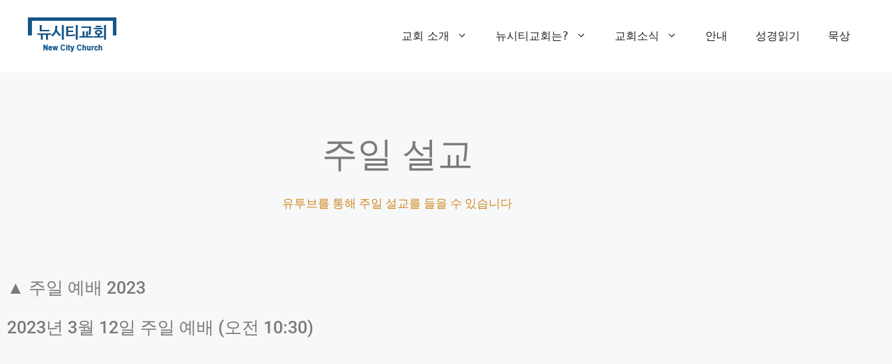

--- FILE ---
content_type: text/css
request_url: http://www.newcity.or.kr/w/wp-content/uploads/elementor/css/post-314.css?ver=1769191993
body_size: 461
content:
.elementor-314 .elementor-element.elementor-element-67e1c48c{--spacer-size:50px;}.elementor-widget-text-editor{font-family:var( --e-global-typography-text-font-family ), Sans-serif;font-weight:var( --e-global-typography-text-font-weight );color:var( --e-global-color-text );}.elementor-widget-text-editor.elementor-drop-cap-view-stacked .elementor-drop-cap{background-color:var( --e-global-color-primary );}.elementor-widget-text-editor.elementor-drop-cap-view-framed .elementor-drop-cap, .elementor-widget-text-editor.elementor-drop-cap-view-default .elementor-drop-cap{color:var( --e-global-color-primary );border-color:var( --e-global-color-primary );}.elementor-314 .elementor-element.elementor-element-1f80a871{text-align:center;font-family:"Roboto", Sans-serif;font-size:51px;font-weight:400;color:var( --e-global-color-text );}.elementor-314 .elementor-element.elementor-element-7239a2e0{text-align:center;color:#D28926;}.elementor-314 .elementor-element.elementor-element-1c95f580{--spacer-size:50px;}.elementor-widget-heading .elementor-heading-title{font-family:var( --e-global-typography-primary-font-family ), Sans-serif;font-weight:var( --e-global-typography-primary-font-weight );color:var( --e-global-color-primary );}.elementor-314 .elementor-element.elementor-element-aaa3491 .elementor-heading-title{font-size:25px;font-weight:500;line-height:1.5em;color:var( --e-global-color-text );}.elementor-314 .elementor-element.elementor-element-a56f1d2 .elementor-heading-title{font-size:25px;font-weight:500;line-height:1.5em;color:var( --e-global-color-text );}.elementor-314 .elementor-element.elementor-element-ee01d30 .elementor-heading-title{font-size:25px;font-weight:500;line-height:1.5em;color:var( --e-global-color-text );}.elementor-314 .elementor-element.elementor-element-acacbe4 .elementor-heading-title{font-size:25px;font-weight:500;line-height:1.5em;color:var( --e-global-color-text );}.elementor-314 .elementor-element.elementor-element-acb5cc6 .elementor-heading-title{font-size:25px;font-weight:500;line-height:1.5em;color:var( --e-global-color-text );}.elementor-314 .elementor-element.elementor-element-bcbd80f{--spacer-size:50px;}.elementor-314 .elementor-element.elementor-element-27fdcfb .elementor-heading-title{font-size:25px;font-weight:500;line-height:1.5em;color:var( --e-global-color-text );}.elementor-314 .elementor-element.elementor-element-8558145{--spacer-size:50px;}.elementor-314 .elementor-element.elementor-element-1df0e8e .elementor-heading-title{font-size:25px;font-weight:500;line-height:1.5em;color:var( --e-global-color-text );}.elementor-314 .elementor-element.elementor-element-9e35271{--spacer-size:50px;}:root{--page-title-display:none;}